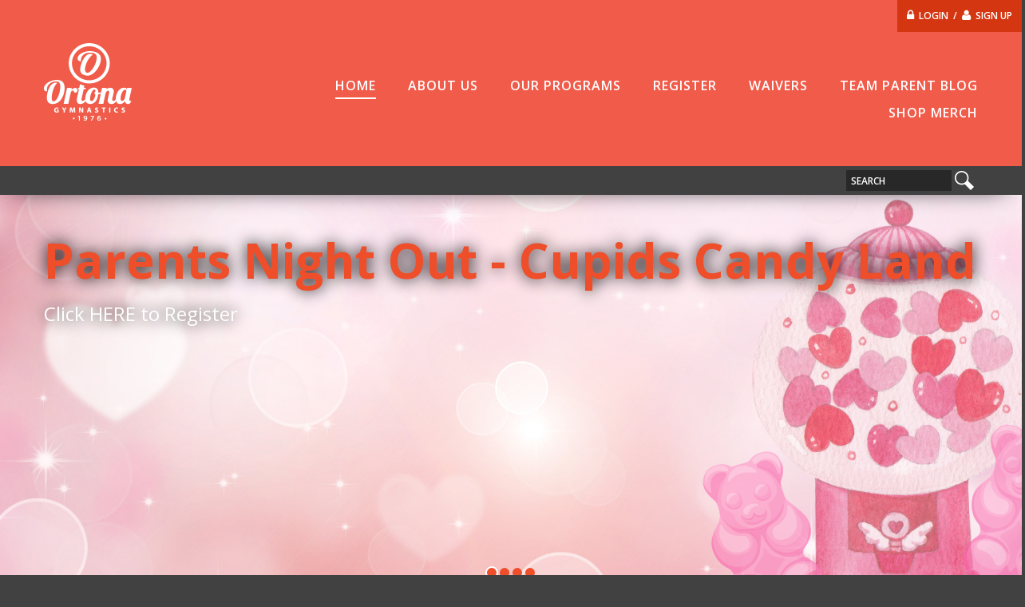

--- FILE ---
content_type: text/html; charset=UTF-8
request_url: https://www.ortonagymnastics.com/
body_size: 5454
content:
<!DOCTYPE html>
<html>
<head>
<meta http-equiv="X-UA-Compatible" content="IE=edge" />
<meta http-equiv="Content-Type" content="text/html; charset=utf-8" />
<title>Home | Ortona Gymnastics Club | Ortona Gymnastics Club</title>

<meta name="description" content="Welcome to Ortona&rsquo;s Home page. Click here for info and updates on our programs, special events, and additional announcements!" /><link rel="canonical" content="https://www.ortonagymnastics.com/home/" />

<meta name="viewport" content="minimum-scale=1.0, width=device-width, maximum-scale=1.0, user-scalable=no">
<link rel="apple-touch-icon" href="/images/HomeScreenIcon.png" />
<link rel="shortcut icon" type="image/x-icon" href="/favicon.ico" />

<meta property="og:title" content="Home | Ortona Gymnastics Club" />
<meta property="og:type" content="website" />
<meta property="og:url" content="https://www.ortonagymnastics.com/home/" />
<meta property="og:image" content="https://www.ortonagymnastics.com/images/logo_ortona.jpg" />
<meta property="og:site_name" content="Home | Ortona Gymnastics Club" />
<meta property="og:description" content="Welcome to Ortona&rsquo;s Home page. Click here for info and updates on our programs, special events, and additional announcements!" />

<!--font awesome-->
<link rel="stylesheet" href="//maxcdn.bootstrapcdn.com/font-awesome/4.5.0/css/font-awesome.min.css">

<!--stylesheets-->
<link rel="stylesheet" href="/css/typography.css" />
<link rel="stylesheet" href="/css/layout.css?refresh=1769936465" />
<link rel="stylesheet" href="/css/print.css?refresh=1769936465" media="print" />
<link rel="stylesheet" href="/includes/plugins/lightGallery/css/lightgallery.css" /> 

<!--jquery libs-->  
<script type="text/javascript" src="/js/jquery-3.3.1.min.js"></script>
<script type="text/javascript" src="/js/jquery-ui-1.12.1.min.js"></script>   
<script type="text/javascript" src="/js/dialog.js?v=2"></script>
<script type="text/javascript" src="/includes/plugins/icsjs/ics.deps.min.js"></script>

<!--google maps-->

<!--google analytics-->
<script>
  (function(i,s,o,g,r,a,m){i['GoogleAnalyticsObject']=r;i[r]=i[r]||function(){
  (i[r].q=i[r].q||[]).push(arguments)},i[r].l=1*new Date();a=s.createElement(o),
  m=s.getElementsByTagName(o)[0];a.async=1;a.src=g;m.parentNode.insertBefore(a,m)
  })(window,document,'script','https://www.google-analytics.com/analytics.js','ga');
 
  ga('create', 'UA-60338919-1', 'auto');
  ga('send', 'pageview');
</script>

<!--sharethis-->

<!--[if lte IE 8]>
<link rel="stylesheet" href="/css/ie8.css" />
<script type="text/javascript" src="/js/html5shiv.js"></script>
<script type="text/javascript" src="/js/selectivizr.js"></script>
<script type="text/javascript" src="/js/respond.min.js"></script>
<![endif]-->


</head>

<body class="bg-grey">

<!--open wrapper-->
<div id="wrapper">

	<!--open logo-block-->
    <div id="logo-block" class="full bg-orange">
		<div id="account-bar" class="f_right"><i class="fa fa-lock"></i>&nbsp; <a href="/login/">Login</a> &nbsp;/&nbsp;
		<i class="fa fa-user"></i>&nbsp; <a href="/register/create-account/">Sign Up</a></div>    
    	<!--open fluid wrap-->
    	<div class="fluid-max">
		
            <!--logo-->
            <div id="logo"><a href="/home/"><img src="/images/logo_ortona.png" alt="Ortona Gymnastics Club" /></a></div>
    
            <!--main-navigation-->
            <nav id="main-navigation">
                <ul><li class=""><a href="/search/" class="">Search<span></span></a></li><li class="nav-main "><a href="/home/" class="active">Home<span></span></a></li><li class="nav-main accordion"><a href="/about/" class="">About Us<span></span></a><span class="expandable bg-orange"></span><ul><li class="nav-main "><a href="https://www.ortonagymnastics.com/about/" target="">About Ortona</a></li><li class="nav-main accordion"><a href="/about/contact-us/">Contact Us</a><span class="expandable bg-orange"></span><ul><li class=""><a href="/about/contact-us/faq/">FAQs</a></li></ul></li><li class="nav-main "><a href="/about/parking-map/">Parking</a></li><li class="nav-main "><a href="/about/partners/">Partners</a></li><li class="nav-main "><a href="/about/newsletter/">Newsletter</a></li><li class="nav-main accordion"><a href="/about/fundraisers/">Fundraising</a><span class="expandable bg-orange"></span><ul><li class=""><a href="/about/fundraisers/winning-50-50-ticket/">Winning 50/50 Ticket</a></li></ul></li><li class="nav-main nav-foot "><a href="/about/careers/">Careers</a></li><li class=""><a href="/about/territorial-acknowledgement/">Territorial Acknowledgement</a></li><li class="nav-foot "><a href="/about/lgbtqia-resources/">LGBTQIA+ Resources</a></li></ul></li><li class="nav-main accordion"><a href="/programs-info/" class="">Our Programs<span></span></a><span class="expandable bg-orange"></span><ul><li class="nav-main "><a href="/programs-info/recreational/">Recreational Gymnastics</a></li><li class="nav-main "><a href="/programs-info/competitive-programs/">Competitive Gymnastics</a></li><li class="nav-main "><a href="/programs-info/open-gym/">Open Gym</a></li><li class="nav-main accordion"><a href="/programs-info/camps/">Camps/Events/Bookings</a><span class="expandable bg-orange"></span><ul><li class="nav-main "><a href="/programs-info/camps/field-trips/">Field Trips</a></li><li class="nav-main "><a href="/programs-info/camps/birthday-parties/">Birthday Parties</a></li><li class="nav-main "><a href="/programs-info/camps/parents-night-out/">Parent&rsquo;s Night Out</a></li><li class="nav-main "><a href="/programs-info/camps/seasonal-camps/">Seasonal Camps</a></li><li class=""><a href="/programs-info/camps/drop-shop/">Drop & Shop</a></li></ul></li><li class="nav-main "><a href="/programs-info/pre-coach-in-training/">Pre-Coach In Training</a></li></ul></li><li class="nav-main accordion"><a href="/register/" class="">Register<span></span></a><span class="expandable bg-orange"></span><ul><li class="nav-main nav-foot "><a href="/register/request-an-assessment/">Request an Assessment</a></li><li class="nav-main "><a href="/register/memberships/">Get a Membership</a></li><li class="nav-main nav-foot "><a href="/register/create-account/">Create an Account</a></li><li class="nav-main nav-foot "><a href="/register/request-cancellation/">Request a Cancellation</a></li><li class="nav-main nav-foot "><a href="/register/registration-terms/">Registration Terms & Refund Policy</a></li><li class="nav-main "><a href="/register/agf-membership-transfers/">AGF Membership Transfers</a></li></ul></li><li class="nav-main "><a href="/waivers/" class="">Waivers<span></span></a></li><li class="nav-main nav-foot accordion"><a href="/blog/" target="_blank">Team Parent Blog<span></span></a><span class="expandable bg-orange"></span><ul><li class="nav-main "><a href="/team-parent-blog/team-calendar/">Team Calendar</a></li></ul></li><li class="nav-foot "><a href="/privacy-policy/" class="">Privacy Policy<span></span></a></li><li class="nav-foot "><a href="/terms-and-conditions/" class="">Terms & Conditions<span></span></a></li><li class=""><a href="/login/" class="">Login<span></span></a></li><li class="accordion"><a href="/account/" class="">My Account<span></span></a><span class="expandable bg-orange"></span><ul><li class=""><a href="/account/profile/">Account Profile</a></li><li class=""><a href="/account/change-password/">Change Your Password</a></li></ul></li><li class="accordion"><a href="/online-registration/" class="">Online Registration<span></span></a><span class="expandable bg-orange"></span><ul><li class=""><a href="/online-registration/view-cart/">View Your Shopping Cart</a></li><li class=""><a href="/online-registration/checkout/">Checkout</a></li></ul></li><li class="nav-main "><a href="/shop-merch/" class="">Shop Merch<span></span></a></li></ul>
            </nav>
            
            <!--mbl-navigation-->
            <nav id="mbl-navigation">
                <ul><li class=""><a href="/search/" class="">Search<span></span></a></li><li class="nav-main "><a href="/home/" class="active">Home<span></span></a></li><li class="nav-main accordion"><a href="/about/" class="">About Us<span></span></a><span class="expandable bg-orange"></span><ul><li class="nav-main "><a href="https://www.ortonagymnastics.com/about/" target="">About Ortona</a></li><li class="nav-main accordion"><a href="/about/contact-us/">Contact Us</a><span class="expandable bg-orange"></span><ul><li class=""><a href="/about/contact-us/faq/">FAQs</a></li></ul></li><li class="nav-main "><a href="/about/parking-map/">Parking</a></li><li class="nav-main "><a href="/about/partners/">Partners</a></li><li class="nav-main "><a href="/about/newsletter/">Newsletter</a></li><li class="nav-main accordion"><a href="/about/fundraisers/">Fundraising</a><span class="expandable bg-orange"></span><ul><li class=""><a href="/about/fundraisers/winning-50-50-ticket/">Winning 50/50 Ticket</a></li></ul></li><li class="nav-main nav-foot "><a href="/about/careers/">Careers</a></li><li class=""><a href="/about/territorial-acknowledgement/">Territorial Acknowledgement</a></li><li class="nav-foot "><a href="/about/lgbtqia-resources/">LGBTQIA+ Resources</a></li></ul></li><li class="nav-main accordion"><a href="/programs-info/" class="">Our Programs<span></span></a><span class="expandable bg-orange"></span><ul><li class="nav-main "><a href="/programs-info/recreational/">Recreational Gymnastics</a></li><li class="nav-main "><a href="/programs-info/competitive-programs/">Competitive Gymnastics</a></li><li class="nav-main "><a href="/programs-info/open-gym/">Open Gym</a></li><li class="nav-main accordion"><a href="/programs-info/camps/">Camps/Events/Bookings</a><span class="expandable bg-orange"></span><ul><li class="nav-main "><a href="/programs-info/camps/field-trips/">Field Trips</a></li><li class="nav-main "><a href="/programs-info/camps/birthday-parties/">Birthday Parties</a></li><li class="nav-main "><a href="/programs-info/camps/parents-night-out/">Parent&rsquo;s Night Out</a></li><li class="nav-main "><a href="/programs-info/camps/seasonal-camps/">Seasonal Camps</a></li><li class=""><a href="/programs-info/camps/drop-shop/">Drop & Shop</a></li></ul></li><li class="nav-main "><a href="/programs-info/pre-coach-in-training/">Pre-Coach In Training</a></li></ul></li><li class="nav-main accordion"><a href="/register/" class="">Register<span></span></a><span class="expandable bg-orange"></span><ul><li class="nav-main nav-foot "><a href="/register/request-an-assessment/">Request an Assessment</a></li><li class="nav-main "><a href="/register/memberships/">Get a Membership</a></li><li class="nav-main nav-foot "><a href="/register/create-account/">Create an Account</a></li><li class="nav-main nav-foot "><a href="/register/request-cancellation/">Request a Cancellation</a></li><li class="nav-main nav-foot "><a href="/register/registration-terms/">Registration Terms & Refund Policy</a></li><li class="nav-main "><a href="/register/agf-membership-transfers/">AGF Membership Transfers</a></li></ul></li><li class="nav-main "><a href="/waivers/" class="">Waivers<span></span></a></li><li class="nav-main nav-foot accordion"><a href="/blog/" target="_blank">Team Parent Blog<span></span></a><span class="expandable bg-orange"></span><ul><li class="nav-main "><a href="/team-parent-blog/team-calendar/">Team Calendar</a></li></ul></li><li class="nav-foot "><a href="/privacy-policy/" class="">Privacy Policy<span></span></a></li><li class="nav-foot "><a href="/terms-and-conditions/" class="">Terms & Conditions<span></span></a></li><li class=""><a href="/login/" class="">Login<span></span></a></li><li class="accordion"><a href="/account/" class="">My Account<span></span></a><span class="expandable bg-orange"></span><ul><li class=""><a href="/account/profile/">Account Profile</a></li><li class=""><a href="/account/change-password/">Change Your Password</a></li></ul></li><li class="accordion"><a href="/online-registration/" class="">Online Registration<span></span></a><span class="expandable bg-orange"></span><ul><li class=""><a href="/online-registration/view-cart/">View Your Shopping Cart</a></li><li class=""><a href="/online-registration/checkout/">Checkout</a></li></ul></li><li class="nav-main "><a href="/shop-merch/" class="">Shop Merch<span></span></a></li></ul>
            </nav><div id="menu-toggle"><span>Menu</span></div>
            
        </div><!--close fluid wrap-->
        
        <!--open search-bar-->
        <div id="search-bar" class="full clear bg-grey">
        	<div class="fluid-max clearfix"><!--fluid wrap-->
            	<form name="search-form" id="search-form" method="get" action="/search/" class="f_right">
                	<input type="text" name="term" class="input f_left" value="Search" autocomplete="off" />
                    <input type="submit" name="submit" class="submit" value="Search" />
                </form>
            </div><!--close fluid-wrap-->
        </div><!--close search-bar-->
        
    </div><!--close logo-block-->
    
	    <!--open masthead-->
    <div id="masthead" class="full">
    
    	<h1 class="hidden">Home</h1>


    <!--open slideshow-->
    <div id="slideshow" class="cycle-slideshow"
        data-cycle-slides="> div.cycle-slide"
        data-cycle-fx="fade"
        data-cycle-speed="800"
        data-cycle-timeout="5000"
                data-cycle-pager=".cycle-pager"
                data-cycle-swipe="true">
        
        <div class="cycle-slide" style="background-image:url(/images/slideshow/260105122509.png);">
                <a href="https://www.ortonagymnastics.com/register/browse/parents-night-out-kids-are-at-ortona-153/offering-19996/?category=137" target="_blank">
                <div class="title-block full">
                    <div class="fluid-max">
						<div class="title-text">
                        	<h2 class="text-orange">Parents Night Out - Cupids Candy Land</h2>
                        	<h4 class="text-white nomargin">Click HERE to Register</h4>
						</div>
                    </div>
                </div>
                </a>
            </div><div class="cycle-slide" style="background-image:url(/images/slideshow/260123114858.jpg);">
                <a href="https://www.ortonagymnastics.com/about/fundraisers/" target="_self">
                <div class="title-block full">
                    <div class="fluid-max">
						<div class="title-text">
                        	<h2 class="text-orange">Raise the Floor</h2>
                        	<h4 class="text-white nomargin">Learn More HERE</h4>
						</div>
                    </div>
                </div>
                </a>
            </div><div class="cycle-slide" style="background-image:url(/images/slideshow/260116113618.jpg);">
                <a href="https://www.shoportonagymnastics.com/" target="_blank">
                <div class="title-block full">
                    <div class="fluid-max">
						<div class="title-text">
                        	<h2 class="text-orange">Ortona Merch</h2>
                        	<h4 class="text-white nomargin">Click here to Shop!</h4>
						</div>
                    </div>
                </div>
                </a>
            </div><div class="cycle-slide" style="background-image:url(/images/slideshow/240531013653.png);">
                <a href="https://app.skipthedepot.com/register?tab=customer" target="_blank">
                <div class="title-block full">
                    <div class="fluid-max">
						<div class="title-text">
                        	<h2 class="text-orange">Support Our Bottle Drive Through Skip the Depot</h2>
                        	<h4 class="text-white nomargin">Click here and use promo code &rsquo;DONATEORTONA&rsquo;</h4>
						</div>
                    </div>
                </div>
                </a>
            </div>        
    </div><!--close slideshow-->   
    
        <!--cycle-pager-->
    <div class="cycle-pager"></div>
    
        
    </div><!--close masthead-->
	  
  	<!--open sub-navigation-->
    <div id="push"></div>
    <nav id="sub-navigation" class="full button-nav bg-grey">
    	<div class="fluid-max">
            <a href="/about/contact-us/" target="" class="bg-blue" style="width:20%">Contact Us</a><a href="/about/fundraisers/" target="" class="bg-orange" style="width:20%">Fundraising</a><a href="/programs-info/open-gym/" target="" class="bg-purple" style="width:20%">Open Gym</a><a href="/register/" target="" class="bg-blue" style="width:20%">Register</a><a href="/waivers/" target="" class="bg-orange" style="width:20%">Waivers</a>        </div>
        <span class="nav-left bg-blue"></span>
		<span class="nav-right bg-orange"></span>
	</nav><!--close sub-navigation-->
    
    <section id="promo-boxes" class="full"><div class="promo-box bg-blue" style="background-image:url(/images/promos/promo_blue_blur.jpg);"><div class="hover-img" style="background-image:url(/images/promos/promo_blue.jpg);"></div><a href="https://www.ortonagymnastics.com/about/partners/" target="_blank" class="fluid-max center">
					<div class="promo-text">Thank you to our <span class="text-purple">Partners!<span class="uline"></span></span><p>Chatter Block - The Government of Alberta - Pattison - Canadian Tire Jump Start</p></div>
				</a></div></section>    <div id="juicer-feed">
    <div class="juicer-feed-wrapper">
        <ul class="juicer-feed" data-feed-id="ortonagym" data-origin="embed-code" data-columns="1" data-truncate="120" data-after="juicerInit()"><h1 class="referral"><a href="https://www.juicer.io">Powered by Juicer.io</a></h1></ul>
    </div>
</div>
	    
    <!--open body-content-->
    <section id="body-content" class="fluid-min clearfix">
	
		<h2>Welcome to<span>&nbsp;</span>Ortona&nbsp;Gymnastics!</h2>
<p data-start="102" data-end="348"><strong data-start="102" data-end="148">Spring Break Camp Registration is NOW OPEN&nbsp;–&nbsp;<strong><a href="/programs-info/camps/seasonal-camps/" target="_blank">Register HERE</a></strong></strong><br data-start="148" data-end="151"> Keep the energy high and the smiles bright with an action-packed Spring Break at Ortona! Our camps keep kids active, building skills, confidence, and joy through gymnastics-based fun all day long.&nbsp;</p>
<p data-start="350" data-end="570"><strong data-start="350" data-end="417">Spring Session &amp; Summer Camps – Registration opens February 19!</strong><br data-start="417" data-end="420"> Planning ahead? Get ready to secure your spot for our Spring Session classes and Summer Camps. They will be packed with movement, growth, and fun for every athlete.</p>

<h5><span style="text-decoration: underline; color: #ee4f2a;"><span style="font-size: 90%; line-height: 150%;"><span></span></span></span><span style="text-decoration: underline; color: #ee4f2a;"><strong><span>OGC&nbsp;Closures</span></strong></span><span style="color: #414142;">&nbsp;</span></h5>
<ul>
<li><span style="color: #414142;">February 16 - Family Day</span></li>
</ul>
<h5><span style="text-decoration: underline; color: #ee4f2a;"><strong><span>Registration Dates</span></strong></span></h5>
<ul>
<li><span style="color: #414142;">February 18 - Spring Session &amp; Summer Camp Registration Open for<span>&nbsp;</span><strong>Members Only</strong></span></li>
<li>February 19 -&nbsp;<span>Spring Session &amp; Summer Camp Registration Open for<span>&nbsp;</span><strong>Non-</strong></span><strong>Members</strong>&nbsp;</li>
</ul>
<h5><strong><span style="text-decoration: underline;"><span style="color: #ee4f2a; text-decoration: underline;">Upcoming Events</span></span></strong></h5>
<ul>
<li><strong>January 28 - PD day Open Gym</strong>
<ul>
<li><strong><a href="/register/browse/open-gym-preschool-drop-in-59/offering-20988/?category=25" target="_blank">Register</a>&nbsp;</strong>- Ages 6 &amp; Under</li>
<li><strong><a href="/register/browse/open-gym-family-drop-in-57/offering-21123/?category=25" target="_blank">Register</a>&nbsp;</strong><span>- Ages 7+</span></li>
</ul>
</li>
<li><strong>February 21 - Parents Night Out "Cupids&nbsp;Candyland"</strong>
<ul>
<li><strong><a href="/register/browse/parents-night-out-kids-are-at-ortona-153/offering-19996/?category=137" target="_blank">Register</a>&nbsp;</strong>-Ages 5-12</li>
</ul>
</li>
<li><strong>February 26 &amp; 27 - Teachers Convention PD Day Camps</strong>
<ul>
<li><strong><a href="/register/browse/pd-camp-ages-5-12-193/?category=135" target="_blank">Register</a></strong><span>&nbsp;</span>- Ages 5-12</li>
</ul>
</li>
<li><strong>March 30-April 2 - Spring Break Camps</strong>
<ul>
<li><strong><a href="/register/browse/spring-camp-ages-3-to-5-128/?category=3" target="_blank">Register</a>&nbsp;</strong>-<strong>&nbsp;</strong>Age 3-5 Morning Half Day Camp</li>
<li><strong><a title="Register" href="/register/browse/spring-camp-ages-3-to-5-128/?category=3" target="_blank">Register</a>&nbsp;</strong>-<strong>&nbsp;</strong>Age 6-12 Full Day Camps</li>
</ul>
</li>
</ul>

<!--open content-tabs-->
<div class="content-tabs clear">
    <ul>
	<li><a href="#office-hours-229">Office Hours</a></li>    </ul>
	<div id="office-hours-229" class=""><table style="height: 82px; width: 1084px; border-color: #000000;">
<tbody>
<tr style="height: 23px;">
<td style="width: 164px; height: 23px;"><span style="text-decoration: underline;"><strong>Office Hours:</strong></span></td>
<td style="width: 213px; height: 23px;">&nbsp;</td>
</tr>
<tr style="height: 23.5px;">
<td style="width: 164px; height: 23.5px;"><strong>Day:</strong></td>
<td style="width: 213px; height: 23.5px;"><strong>Time:</strong></td>
</tr>
<tr style="height: 11px;">
<td style="width: 164px; height: 11px;">
<div><span>Monday<br></span></div>
</td>
<td style="width: 213px; height: 11px;">9:00am - 7:30pm</td>
</tr>
<tr style="height: 11px;">
<td style="width: 164px; height: 11px;">
<div><span>Tuesday</span></div>
</td>
<td style="width: 213px; height: 11px;"><span>9:00am - 7:30pm</span></td>
</tr>
<tr style="height: 10px;">
<td style="width: 164px; height: 10px;"><span>Wednesday</span></td>
<td style="width: 213px; height: 10px;"><span>9:00am - 9:30pm</span></td>
</tr>
<tr style="height: 23px;">
<td style="width: 164px; height: 23px;"><span>Thursday</span></td>
<td style="width: 213px; height: 23px;"><span>9:00am - 7:30pm</span></td>
</tr>
<tr style="height: 23px;">
<td style="width: 164px; height: 23px;"><span>Friday</span></td>
<td style="width: 213px; height: 23px;"><span>9:00am - 5:30pm</span></td>
</tr>
<tr style="height: 23px;">
<td style="width: 164px; height: 23px;"><span>Saturday</span></td>
<td style="width: 213px; height: 23px;">9:00am - 3:30pm</td>
</tr>
<tr style="height: 23px;">
<td style="width: 164px; height: 23px;"><span>Sunday</span></td>
<td style="width: 213px; height: 23px;">11:00am - 5:00pm</td>
</tr>
</tbody>
</table></div></div><!--close content-tabs-->

    </section><!--close body-content-->

	<!--open cta-navigation-->
    <nav id="cta-navigation" class="full button-nav bg-grey">
    	<div class="fluid-max">
            <a href="/about/contact-us/faq/" target="" class="bg-blue" style="width:33.333333333333%">FAQs</a><a href="/programs-info/camps/field-trips/" target="" class="bg-orange" style="width:33.333333333333%">Field Trips</a><a href="/programs-info/camps/birthday-parties/" target="" class="bg-purple" style="width:33.333333333333%">Birthday Parties</a>        </div>
        <span class="nav-left bg-blue"></span>
		<span class="nav-right bg-purple"></span>
	</nav><!--close cta-navigation-->

	
    <!--open footer-->
    <footer id="footer" class="bg-grey">
        <div class="fluid-max clearfix">
        	<a href="/home/" id="flogo" class="f_left"><img src="/images/logo_ortona.png" alt="Ortona Gymnastics Club" /></a>
            <nav id="footer-navigation" class="f_left">
                <ul>
                    <li class="nav-foot"><a href="/sitemap/">Sitemap</a></li>
                    <li class=""><a href="/search/" class="">Search<span></span></a></li><li class="nav-main "><a href="/home/" class="active">Home<span></span></a></li><li class="nav-main accordion"><a href="/about/" class="">About Us<span></span></a><span class="expandable bg-orange"></span><ul><li class="nav-main "><a href="https://www.ortonagymnastics.com/about/" target="">About Ortona</a></li><li class="nav-main accordion"><a href="/about/contact-us/">Contact Us</a><span class="expandable bg-orange"></span><ul><li class=""><a href="/about/contact-us/faq/">FAQs</a></li></ul></li><li class="nav-main "><a href="/about/parking-map/">Parking</a></li><li class="nav-main "><a href="/about/partners/">Partners</a></li><li class="nav-main "><a href="/about/newsletter/">Newsletter</a></li><li class="nav-main accordion"><a href="/about/fundraisers/">Fundraising</a><span class="expandable bg-orange"></span><ul><li class=""><a href="/about/fundraisers/winning-50-50-ticket/">Winning 50/50 Ticket</a></li></ul></li><li class="nav-main nav-foot "><a href="/about/careers/">Careers</a></li><li class=""><a href="/about/territorial-acknowledgement/">Territorial Acknowledgement</a></li><li class="nav-foot "><a href="/about/lgbtqia-resources/">LGBTQIA+ Resources</a></li></ul></li><li class="nav-main accordion"><a href="/programs-info/" class="">Our Programs<span></span></a><span class="expandable bg-orange"></span><ul><li class="nav-main "><a href="/programs-info/recreational/">Recreational Gymnastics</a></li><li class="nav-main "><a href="/programs-info/competitive-programs/">Competitive Gymnastics</a></li><li class="nav-main "><a href="/programs-info/open-gym/">Open Gym</a></li><li class="nav-main accordion"><a href="/programs-info/camps/">Camps/Events/Bookings</a><span class="expandable bg-orange"></span><ul><li class="nav-main "><a href="/programs-info/camps/field-trips/">Field Trips</a></li><li class="nav-main "><a href="/programs-info/camps/birthday-parties/">Birthday Parties</a></li><li class="nav-main "><a href="/programs-info/camps/parents-night-out/">Parent&rsquo;s Night Out</a></li><li class="nav-main "><a href="/programs-info/camps/seasonal-camps/">Seasonal Camps</a></li><li class=""><a href="/programs-info/camps/drop-shop/">Drop & Shop</a></li></ul></li><li class="nav-main "><a href="/programs-info/pre-coach-in-training/">Pre-Coach In Training</a></li></ul></li><li class="nav-main accordion"><a href="/register/" class="">Register<span></span></a><span class="expandable bg-orange"></span><ul><li class="nav-main nav-foot "><a href="/register/request-an-assessment/">Request an Assessment</a></li><li class="nav-main "><a href="/register/memberships/">Get a Membership</a></li><li class="nav-main nav-foot "><a href="/register/create-account/">Create an Account</a></li><li class="nav-main nav-foot "><a href="/register/request-cancellation/">Request a Cancellation</a></li><li class="nav-main nav-foot "><a href="/register/registration-terms/">Registration Terms & Refund Policy</a></li><li class="nav-main "><a href="/register/agf-membership-transfers/">AGF Membership Transfers</a></li></ul></li><li class="nav-main "><a href="/waivers/" class="">Waivers<span></span></a></li><li class="nav-main nav-foot accordion"><a href="/blog/" target="_blank">Team Parent Blog<span></span></a><span class="expandable bg-orange"></span><ul><li class="nav-main "><a href="/team-parent-blog/team-calendar/">Team Calendar</a></li></ul></li><li class="nav-foot "><a href="/privacy-policy/" class="">Privacy Policy<span></span></a></li><li class="nav-foot "><a href="/terms-and-conditions/" class="">Terms & Conditions<span></span></a></li><li class=""><a href="/login/" class="">Login<span></span></a></li><li class="accordion"><a href="/account/" class="">My Account<span></span></a><span class="expandable bg-orange"></span><ul><li class=""><a href="/account/profile/">Account Profile</a></li><li class=""><a href="/account/change-password/">Change Your Password</a></li></ul></li><li class="accordion"><a href="/online-registration/" class="">Online Registration<span></span></a><span class="expandable bg-orange"></span><ul><li class=""><a href="/online-registration/view-cart/">View Your Shopping Cart</a></li><li class=""><a href="/online-registration/checkout/">Checkout</a></li></ul></li><li class="nav-main "><a href="/shop-merch/" class="">Shop Merch<span></span></a></li>                </ul>
            </nav>
            
            <ul class="social-icons f_right" itemscope itemtype="http://schema.org/Organization">
				<link itemprop="url" href="https://www.ortonagymnastics.com"><li><a itemprop='sameAs' href="https://www.facebook.com/ortonagym" target='_blank'>facebook<span class='fa fa-facebook'></span><span class='fa fa-facebook'></span></a></li><li><a itemprop='sameAs' href='https://www.instagram.com/ortonagym/' target='_blank'>instagram<span class='fa fa-instagram'></span><span class='fa fa-instagram'></span></a></li></ul>            <a id="top-btn" class="f_right bg-orange">Back to Top</a>
            <div id="site-disclaimer" class="center clear">©Copyright 2015, All Rights Reserved. Website Hosting by Pixel Army. Design by Focus Communications</div>            
        </div>
    </footer><!--close footer-->
    
</div><!--close wrapper-->

<script type="text/javascript">
    var c_xid = "4d2c21eb86d15a454af80e3d910281a9";
</script>

<!--lightgallery-->
<script type="text/javascript" src="/includes/plugins/lightGallery/js/lightgallery-all.min.js"></script>

<!--tablesorter-->
<script type="text/javascript" src="/includes/plugins/tablesorter/js/jquery.tablesorter.js"></script>
<script type="text/javascript" src="/includes/plugins/tablesorter/js/jquery.tablesorter.widgets.js"></script>
<script type="text/javascript" src="/includes/plugins/tablesorter/addons/pager/jquery.tablesorter.pager.js"></script>
<script type="text/javascript" src="/includes/plugins/tablesorter/js/extras/jquery.metadata.js"></script>

<!--fullcalendar-->

<!--scripts-->
<script type="text/javascript" src="/js/modernizr.custom.js"></script>
<script type="text/javascript" src="/js/ddsmoothmenu.js"></script>
<script type="text/javascript" src="/js/jquery.cycle2.min.js"></script>
<script type="text/javascript" src="/js/jquery.cycle2.swipe.min.js"></script>
<script type="text/javascript" src="/js/jquery.jcarousel.min.js"></script>
<script type="text/javascript" src="/js/jquery.touchwipe.min.js"></script>
<script type="text/javascript" src="/js/jquery.placeholder.js"></script>
<script type="text/javascript" src="/js/masonry.min.js"></script>
<script type="text/javascript" src="/js/imagesloaded.min.js"></script>


<script type="text/javascript" src="/js/script.js?v=2>"></script>

<script defer src="https://static.cloudflareinsights.com/beacon.min.js/vcd15cbe7772f49c399c6a5babf22c1241717689176015" integrity="sha512-ZpsOmlRQV6y907TI0dKBHq9Md29nnaEIPlkf84rnaERnq6zvWvPUqr2ft8M1aS28oN72PdrCzSjY4U6VaAw1EQ==" data-cf-beacon='{"version":"2024.11.0","token":"194e687d7c57403fb3ef4065b59db513","r":1,"server_timing":{"name":{"cfCacheStatus":true,"cfEdge":true,"cfExtPri":true,"cfL4":true,"cfOrigin":true,"cfSpeedBrain":true},"location_startswith":null}}' crossorigin="anonymous"></script>
</body>
</html>

--- FILE ---
content_type: application/javascript
request_url: https://www.ortonagymnastics.com/js/dialog.js?v=2
body_size: -198
content:
//Modal Dialogs
function dialogAlert(d_title, d_content, status){
	$('<div id="dialog-box"></div>').appendTo('body')
	.html(d_content)
	.dialog({
		modal: true, 
		title: d_title,
		dialogClass: 'dialog-'+status,
		autoOpen: true,
		width: 280,
		resizable: false,
		closeOnEscape: true,
		closeText: "x",
		show:{effect:"drop", direction:"up", duration:200},
		hide:{effect:"drop", direction:"up", duration:200},
		open: function(event, ui) { 
			$('.ui-widget-overlay').bind('click', function(){ 
				$('.ui-dialog-content').each(function(){
					$(this).dialog('close');
				});
			}); 
		}
	});
};